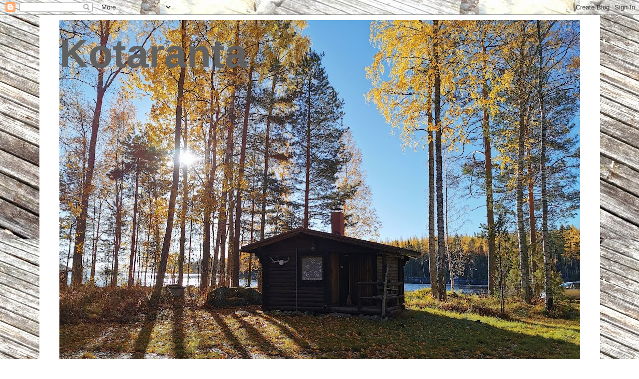

--- FILE ---
content_type: text/html; charset=UTF-8
request_url: https://kotaranta.blogspot.com/2016/08/ravintola-vonkamies.html
body_size: 13852
content:
<!DOCTYPE html>
<html class='v2' dir='ltr' lang='fi'>
<head>
<link href='https://www.blogger.com/static/v1/widgets/335934321-css_bundle_v2.css' rel='stylesheet' type='text/css'/>
<meta content='width=1100' name='viewport'/>
<meta content='text/html; charset=UTF-8' http-equiv='Content-Type'/>
<meta content='blogger' name='generator'/>
<link href='https://kotaranta.blogspot.com/favicon.ico' rel='icon' type='image/x-icon'/>
<link href='http://kotaranta.blogspot.com/2016/08/ravintola-vonkamies.html' rel='canonical'/>
<link rel="alternate" type="application/atom+xml" title="Kotaranta - Atom" href="https://kotaranta.blogspot.com/feeds/posts/default" />
<link rel="alternate" type="application/rss+xml" title="Kotaranta - RSS" href="https://kotaranta.blogspot.com/feeds/posts/default?alt=rss" />
<link rel="service.post" type="application/atom+xml" title="Kotaranta - Atom" href="https://www.blogger.com/feeds/1109698839128675969/posts/default" />

<link rel="alternate" type="application/atom+xml" title="Kotaranta - Atom" href="https://kotaranta.blogspot.com/feeds/3903462014678209127/comments/default" />
<!--Can't find substitution for tag [blog.ieCssRetrofitLinks]-->
<link href='https://blogger.googleusercontent.com/img/b/R29vZ2xl/AVvXsEjaycYmDcE2DVT7q4uq4Y4vN5QxKvGRJUk81RtBBwimNa4AtJUd6Dc097OQNTIzV3d67BqsLIWrc_lWy0lFyf6dpi3u6lmB-tnZNPqw4tDJkfPcZecz30CWOIZUL80N3UGfOYrV1eoRpkY/s640/1-IMG_0429.JPG' rel='image_src'/>
<meta content='http://kotaranta.blogspot.com/2016/08/ravintola-vonkamies.html' property='og:url'/>
<meta content='Ravintola Vonkamies' property='og:title'/>
<meta content='                   Nyt on pakko mainostaa vaikka hieman myöhässä olenkin tämän kesän osalta.   Kuhmoisissa, tarkemmin Pihlajakoskella on pie...' property='og:description'/>
<meta content='https://blogger.googleusercontent.com/img/b/R29vZ2xl/AVvXsEjaycYmDcE2DVT7q4uq4Y4vN5QxKvGRJUk81RtBBwimNa4AtJUd6Dc097OQNTIzV3d67BqsLIWrc_lWy0lFyf6dpi3u6lmB-tnZNPqw4tDJkfPcZecz30CWOIZUL80N3UGfOYrV1eoRpkY/w1200-h630-p-k-no-nu/1-IMG_0429.JPG' property='og:image'/>
<title>Kotaranta: Ravintola Vonkamies</title>
<style id='page-skin-1' type='text/css'><!--
/*
-----------------------------------------------
Blogger Template Style
Name:     Simple
Designer: Blogger
URL:      www.blogger.com
----------------------------------------------- */
/* Content
----------------------------------------------- */
body {
font: normal normal 12px Verdana, Geneva, sans-serif;
color: #000000;
background: #ffffff url(//1.bp.blogspot.com/-a8e-0UH9hOE/VUJQ08MdSyI/AAAAAAAAAiM/UzaY8sqjFqo/s0/IMG_5658-002.JPG) repeat scroll top center;
padding: 0 0 0 0;
}
html body .region-inner {
min-width: 0;
max-width: 100%;
width: auto;
}
h2 {
font-size: 22px;
}
a:link {
text-decoration:none;
color: #007261;
}
a:visited {
text-decoration:none;
color: #089276;
}
a:hover {
text-decoration:underline;
color: #b32c20;
}
.body-fauxcolumn-outer .fauxcolumn-inner {
background: transparent none repeat scroll top left;
_background-image: none;
}
.body-fauxcolumn-outer .cap-top {
position: absolute;
z-index: 1;
height: 400px;
width: 100%;
}
.body-fauxcolumn-outer .cap-top .cap-left {
width: 100%;
background: transparent none repeat-x scroll top left;
_background-image: none;
}
.content-outer {
-moz-box-shadow: 0 0 0 rgba(0, 0, 0, .15);
-webkit-box-shadow: 0 0 0 rgba(0, 0, 0, .15);
-goog-ms-box-shadow: 0 0 0 #333333;
box-shadow: 0 0 0 rgba(0, 0, 0, .15);
margin-bottom: 1px;
}
.content-inner {
padding: 10px 40px;
}
.content-inner {
background-color: #ffffff;
}
/* Header
----------------------------------------------- */
.header-outer {
background: transparent none repeat-x scroll 0 -400px;
_background-image: none;
}
.Header h1 {
font: normal bold 80px Verdana, Geneva, sans-serif;
color: #606060;
text-shadow: 0 0 0 rgba(0, 0, 0, .2);
}
.Header h1 a {
color: #606060;
}
.Header .description {
font-size: 18px;
color: #000000;
}
.header-inner .Header .titlewrapper {
padding: 22px 0;
}
.header-inner .Header .descriptionwrapper {
padding: 0 0;
}
/* Tabs
----------------------------------------------- */
.tabs-inner .section:first-child {
border-top: 0 solid #dbdbdb;
}
.tabs-inner .section:first-child ul {
margin-top: -1px;
border-top: 1px solid #dbdbdb;
border-left: 1px solid #dbdbdb;
border-right: 1px solid #dbdbdb;
}
.tabs-inner .widget ul {
background: transparent none repeat-x scroll 0 -800px;
_background-image: none;
border-bottom: 1px solid #dbdbdb;
margin-top: 0;
margin-left: -30px;
margin-right: -30px;
}
.tabs-inner .widget li a {
display: inline-block;
padding: .6em 1em;
font: normal normal 12px Verdana, Geneva, sans-serif;
color: #000000;
border-left: 1px solid #ffffff;
border-right: 1px solid #dbdbdb;
}
.tabs-inner .widget li:first-child a {
border-left: none;
}
.tabs-inner .widget li.selected a, .tabs-inner .widget li a:hover {
color: #000000;
background-color: #ededed;
text-decoration: none;
}
/* Columns
----------------------------------------------- */
.main-outer {
border-top: 0 solid transparent;
}
.fauxcolumn-left-outer .fauxcolumn-inner {
border-right: 1px solid transparent;
}
.fauxcolumn-right-outer .fauxcolumn-inner {
border-left: 1px solid transparent;
}
/* Headings
----------------------------------------------- */
div.widget > h2,
div.widget h2.title {
margin: 0 0 1em 0;
font: normal bold 11px Verdana, Geneva, sans-serif;
color: #000000;
}
/* Widgets
----------------------------------------------- */
.widget .zippy {
color: #969696;
text-shadow: 2px 2px 1px rgba(0, 0, 0, .1);
}
.widget .popular-posts ul {
list-style: none;
}
/* Posts
----------------------------------------------- */
h2.date-header {
font: normal bold 11px Arial, Tahoma, Helvetica, FreeSans, sans-serif;
}
.date-header span {
background-color: #b9b9b9;
color: #ffffff;
padding: 0.4em;
letter-spacing: 3px;
margin: inherit;
}
.main-inner {
padding-top: 35px;
padding-bottom: 65px;
}
.main-inner .column-center-inner {
padding: 0 0;
}
.main-inner .column-center-inner .section {
margin: 0 1em;
}
.post {
margin: 0 0 45px 0;
}
h3.post-title, .comments h4 {
font: normal normal 22px Verdana, Geneva, sans-serif;
margin: .75em 0 0;
}
.post-body {
font-size: 110%;
line-height: 1.4;
position: relative;
}
.post-body img, .post-body .tr-caption-container, .Profile img, .Image img,
.BlogList .item-thumbnail img {
padding: 2px;
background: #ffffff;
border: 1px solid #ededed;
-moz-box-shadow: 1px 1px 5px rgba(0, 0, 0, .1);
-webkit-box-shadow: 1px 1px 5px rgba(0, 0, 0, .1);
box-shadow: 1px 1px 5px rgba(0, 0, 0, .1);
}
.post-body img, .post-body .tr-caption-container {
padding: 5px;
}
.post-body .tr-caption-container {
color: #666666;
}
.post-body .tr-caption-container img {
padding: 0;
background: transparent;
border: none;
-moz-box-shadow: 0 0 0 rgba(0, 0, 0, .1);
-webkit-box-shadow: 0 0 0 rgba(0, 0, 0, .1);
box-shadow: 0 0 0 rgba(0, 0, 0, .1);
}
.post-header {
margin: 0 0 1.5em;
line-height: 1.6;
font-size: 90%;
}
.post-footer {
margin: 20px -2px 0;
padding: 5px 10px;
color: #606060;
background-color: #ededed;
border-bottom: 1px solid #ededed;
line-height: 1.6;
font-size: 90%;
}
#comments .comment-author {
padding-top: 1.5em;
border-top: 1px solid transparent;
background-position: 0 1.5em;
}
#comments .comment-author:first-child {
padding-top: 0;
border-top: none;
}
.avatar-image-container {
margin: .2em 0 0;
}
#comments .avatar-image-container img {
border: 1px solid #ededed;
}
/* Comments
----------------------------------------------- */
.comments .comments-content .icon.blog-author {
background-repeat: no-repeat;
background-image: url([data-uri]);
}
.comments .comments-content .loadmore a {
border-top: 1px solid #969696;
border-bottom: 1px solid #969696;
}
.comments .comment-thread.inline-thread {
background-color: #ededed;
}
.comments .continue {
border-top: 2px solid #969696;
}
/* Accents
---------------------------------------------- */
.section-columns td.columns-cell {
border-left: 1px solid transparent;
}
.blog-pager {
background: transparent url(//www.blogblog.com/1kt/simple/paging_dot.png) repeat-x scroll top center;
}
.blog-pager-older-link, .home-link,
.blog-pager-newer-link {
background-color: #ffffff;
padding: 5px;
}
.footer-outer {
border-top: 1px dashed #bbbbbb;
}
/* Mobile
----------------------------------------------- */
body.mobile  {
background-size: auto;
}
.mobile .body-fauxcolumn-outer {
background: transparent none repeat scroll top left;
}
.mobile .body-fauxcolumn-outer .cap-top {
background-size: 100% auto;
}
.mobile .content-outer {
-webkit-box-shadow: 0 0 3px rgba(0, 0, 0, .15);
box-shadow: 0 0 3px rgba(0, 0, 0, .15);
}
.mobile .tabs-inner .widget ul {
margin-left: 0;
margin-right: 0;
}
.mobile .post {
margin: 0;
}
.mobile .main-inner .column-center-inner .section {
margin: 0;
}
.mobile .date-header span {
padding: 0.1em 10px;
margin: 0 -10px;
}
.mobile h3.post-title {
margin: 0;
}
.mobile .blog-pager {
background: transparent none no-repeat scroll top center;
}
.mobile .footer-outer {
border-top: none;
}
.mobile .main-inner, .mobile .footer-inner {
background-color: #ffffff;
}
.mobile-index-contents {
color: #000000;
}
.mobile-link-button {
background-color: #007261;
}
.mobile-link-button a:link, .mobile-link-button a:visited {
color: #ffffff;
}
.mobile .tabs-inner .section:first-child {
border-top: none;
}
.mobile .tabs-inner .PageList .widget-content {
background-color: #ededed;
color: #000000;
border-top: 1px solid #dbdbdb;
border-bottom: 1px solid #dbdbdb;
}
.mobile .tabs-inner .PageList .widget-content .pagelist-arrow {
border-left: 1px solid #dbdbdb;
}
.entry-content:after {
content: url( osoite tähän );
margin-left: 250px;
}
--></style>
<style id='template-skin-1' type='text/css'><!--
body {
min-width: 1123px;
}
.content-outer, .content-fauxcolumn-outer, .region-inner {
min-width: 1123px;
max-width: 1123px;
_width: 1123px;
}
.main-inner .columns {
padding-left: 0;
padding-right: 294px;
}
.main-inner .fauxcolumn-center-outer {
left: 0;
right: 294px;
/* IE6 does not respect left and right together */
_width: expression(this.parentNode.offsetWidth -
parseInt("0") -
parseInt("294px") + 'px');
}
.main-inner .fauxcolumn-left-outer {
width: 0;
}
.main-inner .fauxcolumn-right-outer {
width: 294px;
}
.main-inner .column-left-outer {
width: 0;
right: 100%;
margin-left: -0;
}
.main-inner .column-right-outer {
width: 294px;
margin-right: -294px;
}
#layout {
min-width: 0;
}
#layout .content-outer {
min-width: 0;
width: 800px;
}
#layout .region-inner {
min-width: 0;
width: auto;
}
body#layout div.add_widget {
padding: 8px;
}
body#layout div.add_widget a {
margin-left: 32px;
}
--></style>
<style>
    body {background-image:url(\/\/1.bp.blogspot.com\/-a8e-0UH9hOE\/VUJQ08MdSyI\/AAAAAAAAAiM\/UzaY8sqjFqo\/s0\/IMG_5658-002.JPG);}
    
@media (max-width: 200px) { body {background-image:url(\/\/1.bp.blogspot.com\/-a8e-0UH9hOE\/VUJQ08MdSyI\/AAAAAAAAAiM\/UzaY8sqjFqo\/w200\/IMG_5658-002.JPG);}}
@media (max-width: 400px) and (min-width: 201px) { body {background-image:url(\/\/1.bp.blogspot.com\/-a8e-0UH9hOE\/VUJQ08MdSyI\/AAAAAAAAAiM\/UzaY8sqjFqo\/w400\/IMG_5658-002.JPG);}}
@media (max-width: 800px) and (min-width: 401px) { body {background-image:url(\/\/1.bp.blogspot.com\/-a8e-0UH9hOE\/VUJQ08MdSyI\/AAAAAAAAAiM\/UzaY8sqjFqo\/w800\/IMG_5658-002.JPG);}}
@media (max-width: 1200px) and (min-width: 801px) { body {background-image:url(\/\/1.bp.blogspot.com\/-a8e-0UH9hOE\/VUJQ08MdSyI\/AAAAAAAAAiM\/UzaY8sqjFqo\/w1200\/IMG_5658-002.JPG);}}
/* Last tag covers anything over one higher than the previous max-size cap. */
@media (min-width: 1201px) { body {background-image:url(\/\/1.bp.blogspot.com\/-a8e-0UH9hOE\/VUJQ08MdSyI\/AAAAAAAAAiM\/UzaY8sqjFqo\/w1600\/IMG_5658-002.JPG);}}
  </style>
<link href='https://www.blogger.com/dyn-css/authorization.css?targetBlogID=1109698839128675969&amp;zx=27d078b8-c0e0-40a1-90e3-9afb02cb5dd8' media='none' onload='if(media!=&#39;all&#39;)media=&#39;all&#39;' rel='stylesheet'/><noscript><link href='https://www.blogger.com/dyn-css/authorization.css?targetBlogID=1109698839128675969&amp;zx=27d078b8-c0e0-40a1-90e3-9afb02cb5dd8' rel='stylesheet'/></noscript>
<meta name='google-adsense-platform-account' content='ca-host-pub-1556223355139109'/>
<meta name='google-adsense-platform-domain' content='blogspot.com'/>

</head>
<body class='loading variant-simplysimple'>
<div class='navbar section' id='navbar' name='Navigointipalkki'><div class='widget Navbar' data-version='1' id='Navbar1'><script type="text/javascript">
    function setAttributeOnload(object, attribute, val) {
      if(window.addEventListener) {
        window.addEventListener('load',
          function(){ object[attribute] = val; }, false);
      } else {
        window.attachEvent('onload', function(){ object[attribute] = val; });
      }
    }
  </script>
<div id="navbar-iframe-container"></div>
<script type="text/javascript" src="https://apis.google.com/js/platform.js"></script>
<script type="text/javascript">
      gapi.load("gapi.iframes:gapi.iframes.style.bubble", function() {
        if (gapi.iframes && gapi.iframes.getContext) {
          gapi.iframes.getContext().openChild({
              url: 'https://www.blogger.com/navbar/1109698839128675969?po\x3d3903462014678209127\x26origin\x3dhttps://kotaranta.blogspot.com',
              where: document.getElementById("navbar-iframe-container"),
              id: "navbar-iframe"
          });
        }
      });
    </script><script type="text/javascript">
(function() {
var script = document.createElement('script');
script.type = 'text/javascript';
script.src = '//pagead2.googlesyndication.com/pagead/js/google_top_exp.js';
var head = document.getElementsByTagName('head')[0];
if (head) {
head.appendChild(script);
}})();
</script>
</div></div>
<div class='body-fauxcolumns'>
<div class='fauxcolumn-outer body-fauxcolumn-outer'>
<div class='cap-top'>
<div class='cap-left'></div>
<div class='cap-right'></div>
</div>
<div class='fauxborder-left'>
<div class='fauxborder-right'></div>
<div class='fauxcolumn-inner'>
</div>
</div>
<div class='cap-bottom'>
<div class='cap-left'></div>
<div class='cap-right'></div>
</div>
</div>
</div>
<div class='content'>
<div class='content-fauxcolumns'>
<div class='fauxcolumn-outer content-fauxcolumn-outer'>
<div class='cap-top'>
<div class='cap-left'></div>
<div class='cap-right'></div>
</div>
<div class='fauxborder-left'>
<div class='fauxborder-right'></div>
<div class='fauxcolumn-inner'>
</div>
</div>
<div class='cap-bottom'>
<div class='cap-left'></div>
<div class='cap-right'></div>
</div>
</div>
</div>
<div class='content-outer'>
<div class='content-cap-top cap-top'>
<div class='cap-left'></div>
<div class='cap-right'></div>
</div>
<div class='fauxborder-left content-fauxborder-left'>
<div class='fauxborder-right content-fauxborder-right'></div>
<div class='content-inner'>
<header>
<div class='header-outer'>
<div class='header-cap-top cap-top'>
<div class='cap-left'></div>
<div class='cap-right'></div>
</div>
<div class='fauxborder-left header-fauxborder-left'>
<div class='fauxborder-right header-fauxborder-right'></div>
<div class='region-inner header-inner'>
<div class='header section' id='header' name='Otsikko'><div class='widget Header' data-version='1' id='Header1'>
<div id='header-inner' style='background-image: url("https://blogger.googleusercontent.com/img/a/AVvXsEj-dGGtKTVAhlF-9baDpzDo4bD-k5JmN_lgMBW7DX-oU2slNpQdwv7lcV1ULki-LGzhttDrvYKdoEOK_7IdaUi6c4RbF3LGmHUkjaz9JWYrqp2W8WQev1OQ765XBdRySyWHu5IatnAD4bJIhtPcQnZMN_HN0apy-g5zmEkFk1j0rUkZMZfHI-CLin7vrt8=s1043"); background-position: left; min-height: 782px; _height: 782px; background-repeat: no-repeat; '>
<div class='titlewrapper' style='background: transparent'>
<h1 class='title' style='background: transparent; border-width: 0px'>
<a href='https://kotaranta.blogspot.com/'>
Kotaranta
</a>
</h1>
</div>
<div class='descriptionwrapper'>
<p class='description'><span>
</span></p>
</div>
</div>
</div></div>
</div>
</div>
<div class='header-cap-bottom cap-bottom'>
<div class='cap-left'></div>
<div class='cap-right'></div>
</div>
</div>
</header>
<div class='tabs-outer'>
<div class='tabs-cap-top cap-top'>
<div class='cap-left'></div>
<div class='cap-right'></div>
</div>
<div class='fauxborder-left tabs-fauxborder-left'>
<div class='fauxborder-right tabs-fauxborder-right'></div>
<div class='region-inner tabs-inner'>
<div class='tabs no-items section' id='crosscol' name='Kaikki sarakkeet'></div>
<div class='tabs no-items section' id='crosscol-overflow' name='Cross-Column 2'></div>
</div>
</div>
<div class='tabs-cap-bottom cap-bottom'>
<div class='cap-left'></div>
<div class='cap-right'></div>
</div>
</div>
<div class='main-outer'>
<div class='main-cap-top cap-top'>
<div class='cap-left'></div>
<div class='cap-right'></div>
</div>
<div class='fauxborder-left main-fauxborder-left'>
<div class='fauxborder-right main-fauxborder-right'></div>
<div class='region-inner main-inner'>
<div class='columns fauxcolumns'>
<div class='fauxcolumn-outer fauxcolumn-center-outer'>
<div class='cap-top'>
<div class='cap-left'></div>
<div class='cap-right'></div>
</div>
<div class='fauxborder-left'>
<div class='fauxborder-right'></div>
<div class='fauxcolumn-inner'>
</div>
</div>
<div class='cap-bottom'>
<div class='cap-left'></div>
<div class='cap-right'></div>
</div>
</div>
<div class='fauxcolumn-outer fauxcolumn-left-outer'>
<div class='cap-top'>
<div class='cap-left'></div>
<div class='cap-right'></div>
</div>
<div class='fauxborder-left'>
<div class='fauxborder-right'></div>
<div class='fauxcolumn-inner'>
</div>
</div>
<div class='cap-bottom'>
<div class='cap-left'></div>
<div class='cap-right'></div>
</div>
</div>
<div class='fauxcolumn-outer fauxcolumn-right-outer'>
<div class='cap-top'>
<div class='cap-left'></div>
<div class='cap-right'></div>
</div>
<div class='fauxborder-left'>
<div class='fauxborder-right'></div>
<div class='fauxcolumn-inner'>
</div>
</div>
<div class='cap-bottom'>
<div class='cap-left'></div>
<div class='cap-right'></div>
</div>
</div>
<!-- corrects IE6 width calculation -->
<div class='columns-inner'>
<div class='column-center-outer'>
<div class='column-center-inner'>
<div class='main section' id='main' name='Ensisijainen'><div class='widget Blog' data-version='1' id='Blog1'>
<div class='blog-posts hfeed'>

          <div class="date-outer">
        
<h2 class='date-header'><span>torstai 25. elokuuta 2016</span></h2>

          <div class="date-posts">
        
<div class='post-outer'>
<div class='post hentry uncustomized-post-template' itemprop='blogPost' itemscope='itemscope' itemtype='http://schema.org/BlogPosting'>
<meta content='https://blogger.googleusercontent.com/img/b/R29vZ2xl/AVvXsEjaycYmDcE2DVT7q4uq4Y4vN5QxKvGRJUk81RtBBwimNa4AtJUd6Dc097OQNTIzV3d67BqsLIWrc_lWy0lFyf6dpi3u6lmB-tnZNPqw4tDJkfPcZecz30CWOIZUL80N3UGfOYrV1eoRpkY/s640/1-IMG_0429.JPG' itemprop='image_url'/>
<meta content='1109698839128675969' itemprop='blogId'/>
<meta content='3903462014678209127' itemprop='postId'/>
<a name='3903462014678209127'></a>
<h3 class='post-title entry-title' itemprop='name'>
Ravintola Vonkamies
</h3>
<div class='post-header'>
<div class='post-header-line-1'></div>
</div>
<div class='post-body entry-content' id='post-body-3903462014678209127' itemprop='description articleBody'>
<div class="separator" style="clear: both; text-align: center;">
</div>
<div class="separator" style="clear: both; text-align: center;">
</div>
<div class="separator" style="clear: both; text-align: center;">
</div>
<div class="separator" style="clear: both; text-align: center;">
</div>
<div class="separator" style="clear: both; text-align: center;">
</div>
<div class="separator" style="clear: both; text-align: center;">
</div>
<div class="separator" style="clear: both; text-align: center;">
</div>
<div class="separator" style="clear: both; text-align: center;">
</div>
<div class="separator" style="clear: both; text-align: center;">
</div>
<br />
<span style="font-family: &quot;verdana&quot; , sans-serif;">Nyt on pakko mainostaa vaikka hieman myöhässä olenkin tämän kesän osalta.</span><br />
<br />
<span style="font-family: &quot;verdana&quot; , sans-serif;">Kuhmoisissa, tarkemmin Pihlajakoskella on pieni mutta erittäin viihtyisä kesäravintola Vonkamies (Wonkamies) kirjotetaan näköjään sekäettä. Rallikansa tietää tämän paikan koska Pihlajakosken erikoiskokeet ajetaan tämän ohi, metrien päästä. </span><br /><span style="font-family: Verdana,sans-serif;">Osoite on Pihlajakoskentie 394 Kuhmoinen 17850</span><br />
<span style="font-family: &quot;verdana&quot; , sans-serif;">Vonkamies on saanut myös TripAdvisor sivustolla erinomaiset arvostelut, ravintolalla on myös sivut facebokissa jotka kannattaa katsoa.</span><br />
<span style="font-family: &quot;verdana&quot; , sans-serif;">Ravintola on vain kesäisin auki, siksi olen hieman myöhässä kehujen kanssa mutta jos olet lähelläkään Kuhmoista tai Jämsää nini suosittelen poikkeamaan. On ainakin vielä elokuun auki. Jos et kerkeä niin laita korvan taa että heti ensi kesänä vieraile :)&nbsp;</span><br />
<span style="font-family: &quot;verdana&quot; , sans-serif;">Itse olen muutamana kertana käynyt syömässä. Ruoat on todella herkullisia ja tunnella lämmin. Miljöö on hieno ja henkilökunta ystävällistä ja palveluhenkisiä!&nbsp;</span> <br />
<br />
<br />
<br />
<br />
<div class="separator" style="clear: both; text-align: center;">
<a href="https://blogger.googleusercontent.com/img/b/R29vZ2xl/AVvXsEjaycYmDcE2DVT7q4uq4Y4vN5QxKvGRJUk81RtBBwimNa4AtJUd6Dc097OQNTIzV3d67BqsLIWrc_lWy0lFyf6dpi3u6lmB-tnZNPqw4tDJkfPcZecz30CWOIZUL80N3UGfOYrV1eoRpkY/s1600/1-IMG_0429.JPG" imageanchor="1" style="margin-left: 1em; margin-right: 1em;"><img border="0" height="640" src="https://blogger.googleusercontent.com/img/b/R29vZ2xl/AVvXsEjaycYmDcE2DVT7q4uq4Y4vN5QxKvGRJUk81RtBBwimNa4AtJUd6Dc097OQNTIzV3d67BqsLIWrc_lWy0lFyf6dpi3u6lmB-tnZNPqw4tDJkfPcZecz30CWOIZUL80N3UGfOYrV1eoRpkY/s640/1-IMG_0429.JPG" width="480" /></a></div>
<br />
<div class="separator" style="clear: both; text-align: center;">
<a href="https://blogger.googleusercontent.com/img/b/R29vZ2xl/AVvXsEjgLBsLyBFryfH2MBls6kmBXSDMBrS6qCYwMEV0DcF3F330oc3QWNRJUISU3BAutwPwPUMlbdvoLgn-9wBu5K0KG_Hk8rjqtICxozgHzPU0BwwhWgkbEi_VZQbJgvtS3mI_5yHK7Uv_7nM/s1600/1-IMG_0431.JPG" imageanchor="1" style="margin-left: 1em; margin-right: 1em;"><img border="0" height="480" src="https://blogger.googleusercontent.com/img/b/R29vZ2xl/AVvXsEjgLBsLyBFryfH2MBls6kmBXSDMBrS6qCYwMEV0DcF3F330oc3QWNRJUISU3BAutwPwPUMlbdvoLgn-9wBu5K0KG_Hk8rjqtICxozgHzPU0BwwhWgkbEi_VZQbJgvtS3mI_5yHK7Uv_7nM/s640/1-IMG_0431.JPG" width="640" /></a></div>
<br />
<span style="font-family: &quot;verdana&quot; , sans-serif;">Nyhtöpossuburger sipulirenkailla oli törkeän hyvää! Vesi herahtaa kielelle vieläkin kun muistelee, NAM!</span> <br />
<br />
<table align="center" cellpadding="0" cellspacing="0" class="tr-caption-container" style="margin-left: auto; margin-right: auto; text-align: center;"><tbody>
<tr><td style="text-align: center;"><a href="https://blogger.googleusercontent.com/img/b/R29vZ2xl/AVvXsEjJXIeEYYDee8tbNwJbQsqfzg8a8eimwwR89xoU1_8gV8T1ZKVY7QNrkWTXMSoruZmE-UdGOKG6YsB14KM0QJx0RoyliSMXPbiGOPXinfCPZEKFQfAo9XgBoTwO_9GRvUBpdQVGF-0_1x0/s1600/1-IMG_0437.JPG" imageanchor="1" style="margin-left: auto; margin-right: auto;"><img border="0" height="480" src="https://blogger.googleusercontent.com/img/b/R29vZ2xl/AVvXsEjJXIeEYYDee8tbNwJbQsqfzg8a8eimwwR89xoU1_8gV8T1ZKVY7QNrkWTXMSoruZmE-UdGOKG6YsB14KM0QJx0RoyliSMXPbiGOPXinfCPZEKFQfAo9XgBoTwO_9GRvUBpdQVGF-0_1x0/s640/1-IMG_0437.JPG" width="640" /></a></td></tr>
<tr><td class="tr-caption" style="text-align: center;"><span style="font-family: &quot;verdana&quot; , sans-serif;">Lihansyöjä-amppari auttoi syömään Hawaji pitsaa</span></td></tr>
</tbody></table>
<br />
<div class="separator" style="clear: both; text-align: center;">
<a href="https://blogger.googleusercontent.com/img/b/R29vZ2xl/AVvXsEgf4KaENN4G17JpojBLlWyLPlTQ8GoY9eS9_Naea1TEs8zO9FqA0PmJRu4O1pMDBqZKy1wSUnisc3LhVzskCgcJ8F7UjPeNCTQ8torjg1NtoQIsTecZD1tEwgw1xqRVjlN5a2FMCeoqZfc/s1600/1-IMG_0466.JPG" imageanchor="1" style="margin-left: 1em; margin-right: 1em;"><img border="0" height="480" src="https://blogger.googleusercontent.com/img/b/R29vZ2xl/AVvXsEgf4KaENN4G17JpojBLlWyLPlTQ8GoY9eS9_Naea1TEs8zO9FqA0PmJRu4O1pMDBqZKy1wSUnisc3LhVzskCgcJ8F7UjPeNCTQ8torjg1NtoQIsTecZD1tEwgw1xqRVjlN5a2FMCeoqZfc/s640/1-IMG_0466.JPG" width="640" /></a></div>
<br />
<span style="font-family: &quot;verdana&quot; , sans-serif;">Viimeksi kun kävimme niin olikin ihan kunnon sikabileet. Kokonainen possu omena suussa oli melkoinen yllätys. Buffet oli hinnaltaan halpa ja sai santsata niin monta kertaa kun jaksoi.</span> <br />
<br />
<div class="separator" style="clear: both; text-align: center;">
<a href="https://blogger.googleusercontent.com/img/b/R29vZ2xl/AVvXsEhoahVq-FtQr7VHgqQtI0kqdZnHGEhZ_PvXJFJtKDKvJTCSgwYBPqgKy_yhch_vuxgHq8qMbXORabmzILmQmWjRD2qkIEydbuoIX-E5HU28yunO6O8I_-Q5E15CW974cn6Iy-aq03Vxavw/s1600/1-IMG_0495.JPG" imageanchor="1" style="margin-left: 1em; margin-right: 1em;"><img border="0" height="480" src="https://blogger.googleusercontent.com/img/b/R29vZ2xl/AVvXsEhoahVq-FtQr7VHgqQtI0kqdZnHGEhZ_PvXJFJtKDKvJTCSgwYBPqgKy_yhch_vuxgHq8qMbXORabmzILmQmWjRD2qkIEydbuoIX-E5HU28yunO6O8I_-Q5E15CW974cn6Iy-aq03Vxavw/s640/1-IMG_0495.JPG" width="640" /></a></div>
<br />
<div style='clear: both;'></div>
</div>
<div class='post-footer'>
<div class='post-footer-line post-footer-line-1'>
<span class='post-author vcard'>
Lähettänyt
<span class='fn' itemprop='author' itemscope='itemscope' itemtype='http://schema.org/Person'>
<meta content='https://www.blogger.com/profile/11016242246817379607' itemprop='url'/>
<a class='g-profile' href='https://www.blogger.com/profile/11016242246817379607' rel='author' title='author profile'>
<span itemprop='name'>Sanna</span>
</a>
</span>
</span>
<span class='post-timestamp'>
klo
<meta content='http://kotaranta.blogspot.com/2016/08/ravintola-vonkamies.html' itemprop='url'/>
<a class='timestamp-link' href='https://kotaranta.blogspot.com/2016/08/ravintola-vonkamies.html' rel='bookmark' title='permanent link'><abbr class='published' itemprop='datePublished' title='2016-08-25T02:02:00+03:00'>2.02</abbr></a>
</span>
<span class='post-comment-link'>
</span>
<span class='post-icons'>
<span class='item-control blog-admin pid-1458067559'>
<a href='https://www.blogger.com/post-edit.g?blogID=1109698839128675969&postID=3903462014678209127&from=pencil' title='Muokkaa tekstiä'>
<img alt='' class='icon-action' height='18' src='https://resources.blogblog.com/img/icon18_edit_allbkg.gif' width='18'/>
</a>
</span>
</span>
<div class='post-share-buttons goog-inline-block'>
<a class='goog-inline-block share-button sb-email' href='https://www.blogger.com/share-post.g?blogID=1109698839128675969&postID=3903462014678209127&target=email' target='_blank' title='Kohteen lähettäminen sähköpostitse'><span class='share-button-link-text'>Kohteen lähettäminen sähköpostitse</span></a><a class='goog-inline-block share-button sb-blog' href='https://www.blogger.com/share-post.g?blogID=1109698839128675969&postID=3903462014678209127&target=blog' onclick='window.open(this.href, "_blank", "height=270,width=475"); return false;' target='_blank' title='Bloggaa tästä!'><span class='share-button-link-text'>Bloggaa tästä!</span></a><a class='goog-inline-block share-button sb-twitter' href='https://www.blogger.com/share-post.g?blogID=1109698839128675969&postID=3903462014678209127&target=twitter' target='_blank' title='Jaa X:ssä'><span class='share-button-link-text'>Jaa X:ssä</span></a><a class='goog-inline-block share-button sb-facebook' href='https://www.blogger.com/share-post.g?blogID=1109698839128675969&postID=3903462014678209127&target=facebook' onclick='window.open(this.href, "_blank", "height=430,width=640"); return false;' target='_blank' title='Jaa Facebookiin'><span class='share-button-link-text'>Jaa Facebookiin</span></a><a class='goog-inline-block share-button sb-pinterest' href='https://www.blogger.com/share-post.g?blogID=1109698839128675969&postID=3903462014678209127&target=pinterest' target='_blank' title='Jaa Pinterestiin'><span class='share-button-link-text'>Jaa Pinterestiin</span></a>
</div>
</div>
<div class='post-footer-line post-footer-line-2'>
<span class='post-labels'>
Tunnisteet:
<a href='https://kotaranta.blogspot.com/search/label/pihlajakoski' rel='tag'>pihlajakoski</a>,
<a href='https://kotaranta.blogspot.com/search/label/ravintola' rel='tag'>ravintola</a>,
<a href='https://kotaranta.blogspot.com/search/label/ruoka' rel='tag'>ruoka</a>
</span>
</div>
<div class='post-footer-line post-footer-line-3'>
<span class='post-location'>
</span>
</div>
</div>
</div>
<div class='comments' id='comments'>
<a name='comments'></a>
<h4>Ei kommentteja:</h4>
<div id='Blog1_comments-block-wrapper'>
<dl class='avatar-comment-indent' id='comments-block'>
</dl>
</div>
<p class='comment-footer'>
<div class='comment-form'>
<a name='comment-form'></a>
<h4 id='comment-post-message'>Lähetä kommentti</h4>
<p>
</p>
<a href='https://www.blogger.com/comment/frame/1109698839128675969?po=3903462014678209127&hl=fi&saa=85391&origin=https://kotaranta.blogspot.com' id='comment-editor-src'></a>
<iframe allowtransparency='true' class='blogger-iframe-colorize blogger-comment-from-post' frameborder='0' height='410px' id='comment-editor' name='comment-editor' src='' width='100%'></iframe>
<script src='https://www.blogger.com/static/v1/jsbin/2830521187-comment_from_post_iframe.js' type='text/javascript'></script>
<script type='text/javascript'>
      BLOG_CMT_createIframe('https://www.blogger.com/rpc_relay.html');
    </script>
</div>
</p>
</div>
</div>

        </div></div>
      
</div>
<div class='blog-pager' id='blog-pager'>
<span id='blog-pager-newer-link'>
<a class='blog-pager-newer-link' href='https://kotaranta.blogspot.com/2016/08/puu-kaatuu.html' id='Blog1_blog-pager-newer-link' title='Uudempi teksti'>Uudempi teksti</a>
</span>
<span id='blog-pager-older-link'>
<a class='blog-pager-older-link' href='https://kotaranta.blogspot.com/2016/08/laituriprojekti-etenee.html' id='Blog1_blog-pager-older-link' title='Vanhempi viesti'>Vanhempi viesti</a>
</span>
<a class='home-link' href='https://kotaranta.blogspot.com/'>Etusivu</a>
</div>
<div class='clear'></div>
<div class='post-feeds'>
<div class='feed-links'>
Tilaa:
<a class='feed-link' href='https://kotaranta.blogspot.com/feeds/3903462014678209127/comments/default' target='_blank' type='application/atom+xml'>Lähetä kommentteja (Atom)</a>
</div>
</div>
</div></div>
</div>
</div>
<div class='column-left-outer'>
<div class='column-left-inner'>
<aside>
</aside>
</div>
</div>
<div class='column-right-outer'>
<div class='column-right-inner'>
<aside>
<div class='sidebar section' id='sidebar-right-1'><div class='widget Profile' data-version='1' id='Profile1'>
<h2>Tietoja minusta</h2>
<div class='widget-content'>
<a href='https://www.blogger.com/profile/11016242246817379607'><img alt='Oma kuva' class='profile-img' height='80' src='//blogger.googleusercontent.com/img/b/R29vZ2xl/AVvXsEitKsW1znU6zWNd8pwCxZn80kYOxc-VmcTO_hfqTEBv9lxTtml3kOkfKwctzWAvxScOmW3dXZ0CCvSdZw7oDHuPjnJ67ppveNB-8CWene1hEcM42mWg15ORhxpqzHxAdvU/s113/20190506_134256.jpg' width='60'/></a>
<dl class='profile-datablock'>
<dt class='profile-data'>
<a class='profile-name-link g-profile' href='https://www.blogger.com/profile/11016242246817379607' rel='author' style='background-image: url(//www.blogger.com/img/logo-16.png);'>
Sanna
</a>
</dt>
<dd class='profile-textblock'>Päijänteen rannalla sijaitsee palsta nimeltä Kotaranta. 60-luvulta alkaen, isovanhempien hankkima mökki, jonka perinnöksi olen saanut ja jota viime vuodet on päivitetty uuden sukupolven näköiseksi niin sisältä kuin pihalta.
Mukana ikuisella työleirillä viihtyy mies, tytär ja pari bengalia.</dd>
</dl>
<a class='profile-link' href='https://www.blogger.com/profile/11016242246817379607' rel='author'>Tarkastele profiilia</a>
<div class='clear'></div>
</div>
</div></div>
<table border='0' cellpadding='0' cellspacing='0' class='section-columns columns-2'>
<tbody>
<tr>
<td class='first columns-cell'>
<div class='sidebar section' id='sidebar-right-2-1'><div class='widget BlogArchive' data-version='1' id='BlogArchive1'>
<h2>Blogiarkisto</h2>
<div class='widget-content'>
<div id='ArchiveList'>
<div id='BlogArchive1_ArchiveList'>
<ul class='hierarchy'>
<li class='archivedate collapsed'>
<a class='toggle' href='javascript:void(0)'>
<span class='zippy'>

        &#9658;&#160;
      
</span>
</a>
<a class='post-count-link' href='https://kotaranta.blogspot.com/2024/'>
2024
</a>
<span class='post-count' dir='ltr'>(1)</span>
<ul class='hierarchy'>
<li class='archivedate collapsed'>
<a class='post-count-link' href='https://kotaranta.blogspot.com/2024/03/'>
maaliskuuta
</a>
<span class='post-count' dir='ltr'>(1)</span>
</li>
</ul>
</li>
</ul>
<ul class='hierarchy'>
<li class='archivedate collapsed'>
<a class='toggle' href='javascript:void(0)'>
<span class='zippy'>

        &#9658;&#160;
      
</span>
</a>
<a class='post-count-link' href='https://kotaranta.blogspot.com/2023/'>
2023
</a>
<span class='post-count' dir='ltr'>(2)</span>
<ul class='hierarchy'>
<li class='archivedate collapsed'>
<a class='post-count-link' href='https://kotaranta.blogspot.com/2023/11/'>
marraskuuta
</a>
<span class='post-count' dir='ltr'>(2)</span>
</li>
</ul>
</li>
</ul>
<ul class='hierarchy'>
<li class='archivedate collapsed'>
<a class='toggle' href='javascript:void(0)'>
<span class='zippy'>

        &#9658;&#160;
      
</span>
</a>
<a class='post-count-link' href='https://kotaranta.blogspot.com/2022/'>
2022
</a>
<span class='post-count' dir='ltr'>(1)</span>
<ul class='hierarchy'>
<li class='archivedate collapsed'>
<a class='post-count-link' href='https://kotaranta.blogspot.com/2022/11/'>
marraskuuta
</a>
<span class='post-count' dir='ltr'>(1)</span>
</li>
</ul>
</li>
</ul>
<ul class='hierarchy'>
<li class='archivedate collapsed'>
<a class='toggle' href='javascript:void(0)'>
<span class='zippy'>

        &#9658;&#160;
      
</span>
</a>
<a class='post-count-link' href='https://kotaranta.blogspot.com/2021/'>
2021
</a>
<span class='post-count' dir='ltr'>(7)</span>
<ul class='hierarchy'>
<li class='archivedate collapsed'>
<a class='post-count-link' href='https://kotaranta.blogspot.com/2021/11/'>
marraskuuta
</a>
<span class='post-count' dir='ltr'>(1)</span>
</li>
</ul>
<ul class='hierarchy'>
<li class='archivedate collapsed'>
<a class='post-count-link' href='https://kotaranta.blogspot.com/2021/08/'>
elokuuta
</a>
<span class='post-count' dir='ltr'>(3)</span>
</li>
</ul>
<ul class='hierarchy'>
<li class='archivedate collapsed'>
<a class='post-count-link' href='https://kotaranta.blogspot.com/2021/02/'>
helmikuuta
</a>
<span class='post-count' dir='ltr'>(1)</span>
</li>
</ul>
<ul class='hierarchy'>
<li class='archivedate collapsed'>
<a class='post-count-link' href='https://kotaranta.blogspot.com/2021/01/'>
tammikuuta
</a>
<span class='post-count' dir='ltr'>(2)</span>
</li>
</ul>
</li>
</ul>
<ul class='hierarchy'>
<li class='archivedate collapsed'>
<a class='toggle' href='javascript:void(0)'>
<span class='zippy'>

        &#9658;&#160;
      
</span>
</a>
<a class='post-count-link' href='https://kotaranta.blogspot.com/2020/'>
2020
</a>
<span class='post-count' dir='ltr'>(3)</span>
<ul class='hierarchy'>
<li class='archivedate collapsed'>
<a class='post-count-link' href='https://kotaranta.blogspot.com/2020/12/'>
joulukuuta
</a>
<span class='post-count' dir='ltr'>(1)</span>
</li>
</ul>
<ul class='hierarchy'>
<li class='archivedate collapsed'>
<a class='post-count-link' href='https://kotaranta.blogspot.com/2020/08/'>
elokuuta
</a>
<span class='post-count' dir='ltr'>(1)</span>
</li>
</ul>
<ul class='hierarchy'>
<li class='archivedate collapsed'>
<a class='post-count-link' href='https://kotaranta.blogspot.com/2020/06/'>
kesäkuuta
</a>
<span class='post-count' dir='ltr'>(1)</span>
</li>
</ul>
</li>
</ul>
<ul class='hierarchy'>
<li class='archivedate collapsed'>
<a class='toggle' href='javascript:void(0)'>
<span class='zippy'>

        &#9658;&#160;
      
</span>
</a>
<a class='post-count-link' href='https://kotaranta.blogspot.com/2019/'>
2019
</a>
<span class='post-count' dir='ltr'>(5)</span>
<ul class='hierarchy'>
<li class='archivedate collapsed'>
<a class='post-count-link' href='https://kotaranta.blogspot.com/2019/10/'>
lokakuuta
</a>
<span class='post-count' dir='ltr'>(1)</span>
</li>
</ul>
<ul class='hierarchy'>
<li class='archivedate collapsed'>
<a class='post-count-link' href='https://kotaranta.blogspot.com/2019/06/'>
kesäkuuta
</a>
<span class='post-count' dir='ltr'>(1)</span>
</li>
</ul>
<ul class='hierarchy'>
<li class='archivedate collapsed'>
<a class='post-count-link' href='https://kotaranta.blogspot.com/2019/04/'>
huhtikuuta
</a>
<span class='post-count' dir='ltr'>(1)</span>
</li>
</ul>
<ul class='hierarchy'>
<li class='archivedate collapsed'>
<a class='post-count-link' href='https://kotaranta.blogspot.com/2019/03/'>
maaliskuuta
</a>
<span class='post-count' dir='ltr'>(2)</span>
</li>
</ul>
</li>
</ul>
<ul class='hierarchy'>
<li class='archivedate collapsed'>
<a class='toggle' href='javascript:void(0)'>
<span class='zippy'>

        &#9658;&#160;
      
</span>
</a>
<a class='post-count-link' href='https://kotaranta.blogspot.com/2018/'>
2018
</a>
<span class='post-count' dir='ltr'>(24)</span>
<ul class='hierarchy'>
<li class='archivedate collapsed'>
<a class='post-count-link' href='https://kotaranta.blogspot.com/2018/12/'>
joulukuuta
</a>
<span class='post-count' dir='ltr'>(2)</span>
</li>
</ul>
<ul class='hierarchy'>
<li class='archivedate collapsed'>
<a class='post-count-link' href='https://kotaranta.blogspot.com/2018/10/'>
lokakuuta
</a>
<span class='post-count' dir='ltr'>(4)</span>
</li>
</ul>
<ul class='hierarchy'>
<li class='archivedate collapsed'>
<a class='post-count-link' href='https://kotaranta.blogspot.com/2018/09/'>
syyskuuta
</a>
<span class='post-count' dir='ltr'>(3)</span>
</li>
</ul>
<ul class='hierarchy'>
<li class='archivedate collapsed'>
<a class='post-count-link' href='https://kotaranta.blogspot.com/2018/08/'>
elokuuta
</a>
<span class='post-count' dir='ltr'>(1)</span>
</li>
</ul>
<ul class='hierarchy'>
<li class='archivedate collapsed'>
<a class='post-count-link' href='https://kotaranta.blogspot.com/2018/07/'>
heinäkuuta
</a>
<span class='post-count' dir='ltr'>(1)</span>
</li>
</ul>
<ul class='hierarchy'>
<li class='archivedate collapsed'>
<a class='post-count-link' href='https://kotaranta.blogspot.com/2018/06/'>
kesäkuuta
</a>
<span class='post-count' dir='ltr'>(6)</span>
</li>
</ul>
<ul class='hierarchy'>
<li class='archivedate collapsed'>
<a class='post-count-link' href='https://kotaranta.blogspot.com/2018/05/'>
toukokuuta
</a>
<span class='post-count' dir='ltr'>(2)</span>
</li>
</ul>
<ul class='hierarchy'>
<li class='archivedate collapsed'>
<a class='post-count-link' href='https://kotaranta.blogspot.com/2018/04/'>
huhtikuuta
</a>
<span class='post-count' dir='ltr'>(3)</span>
</li>
</ul>
<ul class='hierarchy'>
<li class='archivedate collapsed'>
<a class='post-count-link' href='https://kotaranta.blogspot.com/2018/03/'>
maaliskuuta
</a>
<span class='post-count' dir='ltr'>(1)</span>
</li>
</ul>
<ul class='hierarchy'>
<li class='archivedate collapsed'>
<a class='post-count-link' href='https://kotaranta.blogspot.com/2018/02/'>
helmikuuta
</a>
<span class='post-count' dir='ltr'>(1)</span>
</li>
</ul>
</li>
</ul>
<ul class='hierarchy'>
<li class='archivedate collapsed'>
<a class='toggle' href='javascript:void(0)'>
<span class='zippy'>

        &#9658;&#160;
      
</span>
</a>
<a class='post-count-link' href='https://kotaranta.blogspot.com/2017/'>
2017
</a>
<span class='post-count' dir='ltr'>(16)</span>
<ul class='hierarchy'>
<li class='archivedate collapsed'>
<a class='post-count-link' href='https://kotaranta.blogspot.com/2017/11/'>
marraskuuta
</a>
<span class='post-count' dir='ltr'>(1)</span>
</li>
</ul>
<ul class='hierarchy'>
<li class='archivedate collapsed'>
<a class='post-count-link' href='https://kotaranta.blogspot.com/2017/08/'>
elokuuta
</a>
<span class='post-count' dir='ltr'>(4)</span>
</li>
</ul>
<ul class='hierarchy'>
<li class='archivedate collapsed'>
<a class='post-count-link' href='https://kotaranta.blogspot.com/2017/07/'>
heinäkuuta
</a>
<span class='post-count' dir='ltr'>(2)</span>
</li>
</ul>
<ul class='hierarchy'>
<li class='archivedate collapsed'>
<a class='post-count-link' href='https://kotaranta.blogspot.com/2017/06/'>
kesäkuuta
</a>
<span class='post-count' dir='ltr'>(6)</span>
</li>
</ul>
<ul class='hierarchy'>
<li class='archivedate collapsed'>
<a class='post-count-link' href='https://kotaranta.blogspot.com/2017/05/'>
toukokuuta
</a>
<span class='post-count' dir='ltr'>(1)</span>
</li>
</ul>
<ul class='hierarchy'>
<li class='archivedate collapsed'>
<a class='post-count-link' href='https://kotaranta.blogspot.com/2017/04/'>
huhtikuuta
</a>
<span class='post-count' dir='ltr'>(1)</span>
</li>
</ul>
<ul class='hierarchy'>
<li class='archivedate collapsed'>
<a class='post-count-link' href='https://kotaranta.blogspot.com/2017/02/'>
helmikuuta
</a>
<span class='post-count' dir='ltr'>(1)</span>
</li>
</ul>
</li>
</ul>
<ul class='hierarchy'>
<li class='archivedate expanded'>
<a class='toggle' href='javascript:void(0)'>
<span class='zippy toggle-open'>

        &#9660;&#160;
      
</span>
</a>
<a class='post-count-link' href='https://kotaranta.blogspot.com/2016/'>
2016
</a>
<span class='post-count' dir='ltr'>(17)</span>
<ul class='hierarchy'>
<li class='archivedate collapsed'>
<a class='post-count-link' href='https://kotaranta.blogspot.com/2016/11/'>
marraskuuta
</a>
<span class='post-count' dir='ltr'>(1)</span>
</li>
</ul>
<ul class='hierarchy'>
<li class='archivedate collapsed'>
<a class='post-count-link' href='https://kotaranta.blogspot.com/2016/10/'>
lokakuuta
</a>
<span class='post-count' dir='ltr'>(4)</span>
</li>
</ul>
<ul class='hierarchy'>
<li class='archivedate expanded'>
<a class='post-count-link' href='https://kotaranta.blogspot.com/2016/08/'>
elokuuta
</a>
<span class='post-count' dir='ltr'>(4)</span>
</li>
</ul>
<ul class='hierarchy'>
<li class='archivedate collapsed'>
<a class='post-count-link' href='https://kotaranta.blogspot.com/2016/07/'>
heinäkuuta
</a>
<span class='post-count' dir='ltr'>(4)</span>
</li>
</ul>
<ul class='hierarchy'>
<li class='archivedate collapsed'>
<a class='post-count-link' href='https://kotaranta.blogspot.com/2016/06/'>
kesäkuuta
</a>
<span class='post-count' dir='ltr'>(4)</span>
</li>
</ul>
</li>
</ul>
<ul class='hierarchy'>
<li class='archivedate collapsed'>
<a class='toggle' href='javascript:void(0)'>
<span class='zippy'>

        &#9658;&#160;
      
</span>
</a>
<a class='post-count-link' href='https://kotaranta.blogspot.com/2015/'>
2015
</a>
<span class='post-count' dir='ltr'>(19)</span>
<ul class='hierarchy'>
<li class='archivedate collapsed'>
<a class='post-count-link' href='https://kotaranta.blogspot.com/2015/08/'>
elokuuta
</a>
<span class='post-count' dir='ltr'>(1)</span>
</li>
</ul>
<ul class='hierarchy'>
<li class='archivedate collapsed'>
<a class='post-count-link' href='https://kotaranta.blogspot.com/2015/06/'>
kesäkuuta
</a>
<span class='post-count' dir='ltr'>(3)</span>
</li>
</ul>
<ul class='hierarchy'>
<li class='archivedate collapsed'>
<a class='post-count-link' href='https://kotaranta.blogspot.com/2015/05/'>
toukokuuta
</a>
<span class='post-count' dir='ltr'>(3)</span>
</li>
</ul>
<ul class='hierarchy'>
<li class='archivedate collapsed'>
<a class='post-count-link' href='https://kotaranta.blogspot.com/2015/04/'>
huhtikuuta
</a>
<span class='post-count' dir='ltr'>(4)</span>
</li>
</ul>
<ul class='hierarchy'>
<li class='archivedate collapsed'>
<a class='post-count-link' href='https://kotaranta.blogspot.com/2015/03/'>
maaliskuuta
</a>
<span class='post-count' dir='ltr'>(8)</span>
</li>
</ul>
</li>
</ul>
</div>
</div>
<div class='clear'></div>
</div>
</div></div>
</td>
<td class='columns-cell'>
<div class='sidebar section' id='sidebar-right-2-2'><div class='widget Followers' data-version='1' id='Followers1'>
<h2 class='title'>Lukijat</h2>
<div class='widget-content'>
<div id='Followers1-wrapper'>
<div style='margin-right:2px;'>
<div><script type="text/javascript" src="https://apis.google.com/js/platform.js"></script>
<div id="followers-iframe-container"></div>
<script type="text/javascript">
    window.followersIframe = null;
    function followersIframeOpen(url) {
      gapi.load("gapi.iframes", function() {
        if (gapi.iframes && gapi.iframes.getContext) {
          window.followersIframe = gapi.iframes.getContext().openChild({
            url: url,
            where: document.getElementById("followers-iframe-container"),
            messageHandlersFilter: gapi.iframes.CROSS_ORIGIN_IFRAMES_FILTER,
            messageHandlers: {
              '_ready': function(obj) {
                window.followersIframe.getIframeEl().height = obj.height;
              },
              'reset': function() {
                window.followersIframe.close();
                followersIframeOpen("https://www.blogger.com/followers/frame/1109698839128675969?colors\x3dCgt0cmFuc3BhcmVudBILdHJhbnNwYXJlbnQaByMwMDAwMDAiByMwMDcyNjEqByNmZmZmZmYyByMwMDAwMDA6ByMwMDAwMDBCByMwMDcyNjFKByM5Njk2OTZSByMwMDcyNjFaC3RyYW5zcGFyZW50\x26pageSize\x3d21\x26hl\x3dfi\x26origin\x3dhttps://kotaranta.blogspot.com");
              },
              'open': function(url) {
                window.followersIframe.close();
                followersIframeOpen(url);
              }
            }
          });
        }
      });
    }
    followersIframeOpen("https://www.blogger.com/followers/frame/1109698839128675969?colors\x3dCgt0cmFuc3BhcmVudBILdHJhbnNwYXJlbnQaByMwMDAwMDAiByMwMDcyNjEqByNmZmZmZmYyByMwMDAwMDA6ByMwMDAwMDBCByMwMDcyNjFKByM5Njk2OTZSByMwMDcyNjFaC3RyYW5zcGFyZW50\x26pageSize\x3d21\x26hl\x3dfi\x26origin\x3dhttps://kotaranta.blogspot.com");
  </script></div>
</div>
</div>
<div class='clear'></div>
</div>
</div></div>
</td>
</tr>
</tbody>
</table>
<div class='sidebar section' id='sidebar-right-3'><div class='widget Label' data-version='1' id='Label1'>
<h2>Tunnisteet</h2>
<div class='widget-content cloud-label-widget-content'>
<span class='label-size label-size-2'>
<a dir='ltr' href='https://kotaranta.blogspot.com/search/label/aitta'>aitta</a>
</span>
<span class='label-size label-size-3'>
<a dir='ltr' href='https://kotaranta.blogspot.com/search/label/bengali'>bengali</a>
</span>
<span class='label-size label-size-4'>
<a dir='ltr' href='https://kotaranta.blogspot.com/search/label/DIY'>DIY</a>
</span>
<span class='label-size label-size-3'>
<a dir='ltr' href='https://kotaranta.blogspot.com/search/label/huussi'>huussi</a>
</span>
<span class='label-size label-size-1'>
<a dir='ltr' href='https://kotaranta.blogspot.com/search/label/h%C3%A4%C3%A4t'>häät</a>
</span>
<span class='label-size label-size-1'>
<a dir='ltr' href='https://kotaranta.blogspot.com/search/label/ilmal%C3%A4mp%C3%B6pumppu'>ilmalämpöpumppu</a>
</span>
<span class='label-size label-size-1'>
<a dir='ltr' href='https://kotaranta.blogspot.com/search/label/Isoj%C3%A4rvi'>Isojärvi</a>
</span>
<span class='label-size label-size-2'>
<a dir='ltr' href='https://kotaranta.blogspot.com/search/label/japaninruttojuuri'>japaninruttojuuri</a>
</span>
<span class='label-size label-size-2'>
<a dir='ltr' href='https://kotaranta.blogspot.com/search/label/juhannus'>juhannus</a>
</span>
<span class='label-size label-size-1'>
<a dir='ltr' href='https://kotaranta.blogspot.com/search/label/kaivinkone'>kaivinkone</a>
</span>
<span class='label-size label-size-1'>
<a dir='ltr' href='https://kotaranta.blogspot.com/search/label/kanootti'>kanootti</a>
</span>
<span class='label-size label-size-1'>
<a dir='ltr' href='https://kotaranta.blogspot.com/search/label/kansallispuisto'>kansallispuisto</a>
</span>
<span class='label-size label-size-2'>
<a dir='ltr' href='https://kotaranta.blogspot.com/search/label/kanttarelli'>kanttarelli</a>
</span>
<span class='label-size label-size-2'>
<a dir='ltr' href='https://kotaranta.blogspot.com/search/label/keitti%C3%B6'>keittiö</a>
</span>
<span class='label-size label-size-3'>
<a dir='ltr' href='https://kotaranta.blogspot.com/search/label/kes%C3%A4loma'>kesäloma</a>
</span>
<span class='label-size label-size-5'>
<a dir='ltr' href='https://kotaranta.blogspot.com/search/label/kes%C3%A4m%C3%B6kki'>kesämökki</a>
</span>
<span class='label-size label-size-3'>
<a dir='ltr' href='https://kotaranta.blogspot.com/search/label/kev%C3%A4t'>kevät</a>
</span>
<span class='label-size label-size-2'>
<a dir='ltr' href='https://kotaranta.blogspot.com/search/label/kev%C3%A4tsiivous'>kevätsiivous</a>
</span>
<span class='label-size label-size-4'>
<a dir='ltr' href='https://kotaranta.blogspot.com/search/label/kissat'>kissat</a>
</span>
<span class='label-size label-size-2'>
<a dir='ltr' href='https://kotaranta.blogspot.com/search/label/kiuas'>kiuas</a>
</span>
<span class='label-size label-size-2'>
<a dir='ltr' href='https://kotaranta.blogspot.com/search/label/kivikkokasvit'>kivikkokasvit</a>
</span>
<span class='label-size label-size-1'>
<a dir='ltr' href='https://kotaranta.blogspot.com/search/label/koivukiekko'>koivukiekko</a>
</span>
<span class='label-size label-size-3'>
<a dir='ltr' href='https://kotaranta.blogspot.com/search/label/kokko'>kokko</a>
</span>
<span class='label-size label-size-2'>
<a dir='ltr' href='https://kotaranta.blogspot.com/search/label/koristeet'>koristeet</a>
</span>
<span class='label-size label-size-1'>
<a dir='ltr' href='https://kotaranta.blogspot.com/search/label/Korsukyl%C3%A4'>Korsukylä</a>
</span>
<span class='label-size label-size-3'>
<a dir='ltr' href='https://kotaranta.blogspot.com/search/label/Kuhmoinen'>Kuhmoinen</a>
</span>
<span class='label-size label-size-3'>
<a dir='ltr' href='https://kotaranta.blogspot.com/search/label/kukat'>kukat</a>
</span>
<span class='label-size label-size-1'>
<a dir='ltr' href='https://kotaranta.blogspot.com/search/label/kuksa'>kuksa</a>
</span>
<span class='label-size label-size-1'>
<a dir='ltr' href='https://kotaranta.blogspot.com/search/label/k%C3%A4sity%C3%B6'>käsityö</a>
</span>
<span class='label-size label-size-2'>
<a dir='ltr' href='https://kotaranta.blogspot.com/search/label/laituri'>laituri</a>
</span>
<span class='label-size label-size-2'>
<a dir='ltr' href='https://kotaranta.blogspot.com/search/label/lapset'>lapset</a>
</span>
<span class='label-size label-size-2'>
<a dir='ltr' href='https://kotaranta.blogspot.com/search/label/lattia'>lattia</a>
</span>
<span class='label-size label-size-1'>
<a dir='ltr' href='https://kotaranta.blogspot.com/search/label/leikkim%C3%B6kki'>leikkimökki</a>
</span>
<span class='label-size label-size-1'>
<a dir='ltr' href='https://kotaranta.blogspot.com/search/label/linnunp%C3%B6ntt%C3%B6'>linnunpönttö</a>
</span>
<span class='label-size label-size-4'>
<a dir='ltr' href='https://kotaranta.blogspot.com/search/label/luonto'>luonto</a>
</span>
<span class='label-size label-size-1'>
<a dir='ltr' href='https://kotaranta.blogspot.com/search/label/lupiini'>lupiini</a>
</span>
<span class='label-size label-size-4'>
<a dir='ltr' href='https://kotaranta.blogspot.com/search/label/maalaus'>maalaus</a>
</span>
<span class='label-size label-size-3'>
<a dir='ltr' href='https://kotaranta.blogspot.com/search/label/mets%C3%A4'>metsä</a>
</span>
<span class='label-size label-size-1'>
<a dir='ltr' href='https://kotaranta.blogspot.com/search/label/musta'>musta</a>
</span>
<span class='label-size label-size-1'>
<a dir='ltr' href='https://kotaranta.blogspot.com/search/label/mustatorvisieni'>mustatorvisieni</a>
</span>
<span class='label-size label-size-4'>
<a dir='ltr' href='https://kotaranta.blogspot.com/search/label/m%C3%B6kki'>mökki</a>
</span>
<span class='label-size label-size-4'>
<a dir='ltr' href='https://kotaranta.blogspot.com/search/label/m%C3%B6kkiremppa'>mökkiremppa</a>
</span>
<span class='label-size label-size-3'>
<a dir='ltr' href='https://kotaranta.blogspot.com/search/label/piharemppa'>piharemppa</a>
</span>
<span class='label-size label-size-2'>
<a dir='ltr' href='https://kotaranta.blogspot.com/search/label/pihlajakoski'>pihlajakoski</a>
</span>
<span class='label-size label-size-2'>
<a dir='ltr' href='https://kotaranta.blogspot.com/search/label/portaat'>portaat</a>
</span>
<span class='label-size label-size-4'>
<a dir='ltr' href='https://kotaranta.blogspot.com/search/label/puuhommat'>puuhommat</a>
</span>
<span class='label-size label-size-4'>
<a dir='ltr' href='https://kotaranta.blogspot.com/search/label/puutarhahommat'>puutarhahommat</a>
</span>
<span class='label-size label-size-4'>
<a dir='ltr' href='https://kotaranta.blogspot.com/search/label/P%C3%A4ij%C3%A4nne'>Päijänne</a>
</span>
<span class='label-size label-size-3'>
<a dir='ltr' href='https://kotaranta.blogspot.com/search/label/rakentaminen'>rakentaminen</a>
</span>
<span class='label-size label-size-1'>
<a dir='ltr' href='https://kotaranta.blogspot.com/search/label/ravintola'>ravintola</a>
</span>
<span class='label-size label-size-3'>
<a dir='ltr' href='https://kotaranta.blogspot.com/search/label/ruoka'>ruoka</a>
</span>
<span class='label-size label-size-3'>
<a dir='ltr' href='https://kotaranta.blogspot.com/search/label/ruttojuuri'>ruttojuuri</a>
</span>
<span class='label-size label-size-3'>
<a dir='ltr' href='https://kotaranta.blogspot.com/search/label/sauna'>sauna</a>
</span>
<span class='label-size label-size-2'>
<a dir='ltr' href='https://kotaranta.blogspot.com/search/label/saunantupa'>saunantupa</a>
</span>
<span class='label-size label-size-3'>
<a dir='ltr' href='https://kotaranta.blogspot.com/search/label/savotta'>savotta</a>
</span>
<span class='label-size label-size-2'>
<a dir='ltr' href='https://kotaranta.blogspot.com/search/label/sienestys'>sienestys</a>
</span>
<span class='label-size label-size-4'>
<a dir='ltr' href='https://kotaranta.blogspot.com/search/label/sisustus'>sisustus</a>
</span>
<span class='label-size label-size-2'>
<a dir='ltr' href='https://kotaranta.blogspot.com/search/label/syksy'>syksy</a>
</span>
<span class='label-size label-size-2'>
<a dir='ltr' href='https://kotaranta.blogspot.com/search/label/takka'>takka</a>
</span>
<span class='label-size label-size-3'>
<a dir='ltr' href='https://kotaranta.blogspot.com/search/label/talkoot'>talkoot</a>
</span>
<span class='label-size label-size-3'>
<a dir='ltr' href='https://kotaranta.blogspot.com/search/label/talvi'>talvi</a>
</span>
<span class='label-size label-size-1'>
<a dir='ltr' href='https://kotaranta.blogspot.com/search/label/terassi'>terassi</a>
</span>
<span class='label-size label-size-2'>
<a dir='ltr' href='https://kotaranta.blogspot.com/search/label/vieraat'>vieraat</a>
</span>
<span class='label-size label-size-2'>
<a dir='ltr' href='https://kotaranta.blogspot.com/search/label/vihta'>vihta</a>
</span>
<div class='clear'></div>
</div>
</div><div class='widget PopularPosts' data-version='1' id='PopularPosts1'>
<h2>Parhaat palat</h2>
<div class='widget-content popular-posts'>
<ul>
<li>
<div class='item-thumbnail-only'>
<div class='item-thumbnail'>
<a href='https://kotaranta.blogspot.com/2018/10/diy-fireplace-vol-2.html' target='_blank'>
<img alt='' border='0' src='https://blogger.googleusercontent.com/img/b/R29vZ2xl/AVvXsEiFsthWMIBzeMeaKZQi9rDbRsJ-eqcxnBN2C2WYGpfa-KB7z_AnnshyphenhyphenZ9yEb3wUkd4sIldBMNujMLJEVPJ0bZrZvjGKL4skYN6z5OaQ6ll4D5BegfEvpqbBlwOZpXceZ66cnmBJZg5KYoI/w72-h72-p-k-no-nu/20181018_102258-001.jpg'/>
</a>
</div>
<div class='item-title'><a href='https://kotaranta.blogspot.com/2018/10/diy-fireplace-vol-2.html'>DIY fireplace vol. 2</a></div>
</div>
<div style='clear: both;'></div>
</li>
<li>
<div class='item-thumbnail-only'>
<div class='item-thumbnail'>
<a href='https://kotaranta.blogspot.com/2015/03/ruttojuuri.html' target='_blank'>
<img alt='' border='0' src='https://blogger.googleusercontent.com/img/b/R29vZ2xl/AVvXsEg4lp3Qju72btzjk8F_eLTNcW1LQm0xXdTL9j6g3RBU1wRFHDmgdxxOzO_3EUH2SEldasjW5dhrGvX3aJna-S13eaGae5dsYBleWV_GyUbEkLEC_cFuro7krEnt1rJkrkXw0Wv795QGR-4/w72-h72-p-k-no-nu/IMG_3463-001.JPG'/>
</a>
</div>
<div class='item-title'><a href='https://kotaranta.blogspot.com/2015/03/ruttojuuri.html'>Ruttojuuri</a></div>
</div>
<div style='clear: both;'></div>
</li>
<li>
<div class='item-thumbnail-only'>
<div class='item-thumbnail'>
<a href='https://kotaranta.blogspot.com/2016/07/harvia-kiuas.html' target='_blank'>
<img alt='' border='0' src='https://blogger.googleusercontent.com/img/b/R29vZ2xl/AVvXsEgH5LLOePuJJTwZLS2jNrV4_LFT06iR5Yw_loNEYPYVBVU4Mpfgx73k9t_O8v0hQTfWp3HWYCahUvOuu7SmPyiIctIbqvfzdOzx4BvhpMPKqXHSL9YaWCIFleJpDXlujxuXZ_1N9brtKDM/w72-h72-p-k-no-nu/Linear_22_RStuote.jpeg'/>
</a>
</div>
<div class='item-title'><a href='https://kotaranta.blogspot.com/2016/07/harvia-kiuas.html'>Harvia kiuas</a></div>
</div>
<div style='clear: both;'></div>
</li>
<li>
<div class='item-thumbnail-only'>
<div class='item-thumbnail'>
<a href='https://kotaranta.blogspot.com/2016/08/laituriprojekti-etenee.html' target='_blank'>
<img alt='' border='0' src='https://blogger.googleusercontent.com/img/b/R29vZ2xl/AVvXsEi_rs-X-SyB_Oy8SpWupzMiRwwpOA0WVQSQ9MHjEyXltdyWDMAze7U-Un8nGJHE7bd5FgG5tgesYig-waxC6XB-KILlXoqCR7XH7OG_7mNFedlirlsfEayupPpAjBzxTuQd7i_O8tIhIMI/w72-h72-p-k-no-nu/1-IMG_0224.JPG'/>
</a>
</div>
<div class='item-title'><a href='https://kotaranta.blogspot.com/2016/08/laituriprojekti-etenee.html'>Laituriprojekti etenee</a></div>
</div>
<div style='clear: both;'></div>
</li>
</ul>
<div class='clear'></div>
</div>
</div><div class='widget HTML' data-version='1' id='HTML1'>
<div class='widget-content'>
<a href="https://www.blogit.fi/kotaranta/seuraa" target="_blank"><img src="https://www.blogit.fi/blogit-200x80.png" border="0" /></a>
</div>
<div class='clear'></div>
</div></div>
</aside>
</div>
</div>
</div>
<div style='clear: both'></div>
<!-- columns -->
</div>
<!-- main -->
</div>
</div>
<div class='main-cap-bottom cap-bottom'>
<div class='cap-left'></div>
<div class='cap-right'></div>
</div>
</div>
<footer>
<div class='footer-outer'>
<div class='footer-cap-top cap-top'>
<div class='cap-left'></div>
<div class='cap-right'></div>
</div>
<div class='fauxborder-left footer-fauxborder-left'>
<div class='fauxborder-right footer-fauxborder-right'></div>
<div class='region-inner footer-inner'>
<div class='foot no-items section' id='footer-1'></div>
<table border='0' cellpadding='0' cellspacing='0' class='section-columns columns-2'>
<tbody>
<tr>
<td class='first columns-cell'>
<div class='foot no-items section' id='footer-2-1'></div>
</td>
<td class='columns-cell'>
<div class='foot no-items section' id='footer-2-2'></div>
</td>
</tr>
</tbody>
</table>
<!-- outside of the include in order to lock Attribution widget -->
<div class='foot section' id='footer-3' name='Alatunniste'><div class='widget Attribution' data-version='1' id='Attribution1'>
<div class='widget-content' style='text-align: center;'>
Teema: Yksinkertainen. Sisällön tarjoaa <a href='https://www.blogger.com' target='_blank'>Blogger</a>.
</div>
<div class='clear'></div>
</div></div>
</div>
</div>
<div class='footer-cap-bottom cap-bottom'>
<div class='cap-left'></div>
<div class='cap-right'></div>
</div>
</div>
</footer>
<!-- content -->
</div>
</div>
<div class='content-cap-bottom cap-bottom'>
<div class='cap-left'></div>
<div class='cap-right'></div>
</div>
</div>
</div>
<script type='text/javascript'>
    window.setTimeout(function() {
        document.body.className = document.body.className.replace('loading', '');
      }, 10);
  </script>

<script type="text/javascript" src="https://www.blogger.com/static/v1/widgets/2028843038-widgets.js"></script>
<script type='text/javascript'>
window['__wavt'] = 'AOuZoY5AirLuFYI3VWl8MA7OeKdT1X5lmg:1768941741196';_WidgetManager._Init('//www.blogger.com/rearrange?blogID\x3d1109698839128675969','//kotaranta.blogspot.com/2016/08/ravintola-vonkamies.html','1109698839128675969');
_WidgetManager._SetDataContext([{'name': 'blog', 'data': {'blogId': '1109698839128675969', 'title': 'Kotaranta', 'url': 'https://kotaranta.blogspot.com/2016/08/ravintola-vonkamies.html', 'canonicalUrl': 'http://kotaranta.blogspot.com/2016/08/ravintola-vonkamies.html', 'homepageUrl': 'https://kotaranta.blogspot.com/', 'searchUrl': 'https://kotaranta.blogspot.com/search', 'canonicalHomepageUrl': 'http://kotaranta.blogspot.com/', 'blogspotFaviconUrl': 'https://kotaranta.blogspot.com/favicon.ico', 'bloggerUrl': 'https://www.blogger.com', 'hasCustomDomain': false, 'httpsEnabled': true, 'enabledCommentProfileImages': true, 'gPlusViewType': 'FILTERED_POSTMOD', 'adultContent': false, 'analyticsAccountNumber': '', 'encoding': 'UTF-8', 'locale': 'fi', 'localeUnderscoreDelimited': 'fi', 'languageDirection': 'ltr', 'isPrivate': false, 'isMobile': false, 'isMobileRequest': false, 'mobileClass': '', 'isPrivateBlog': false, 'isDynamicViewsAvailable': true, 'feedLinks': '\x3clink rel\x3d\x22alternate\x22 type\x3d\x22application/atom+xml\x22 title\x3d\x22Kotaranta - Atom\x22 href\x3d\x22https://kotaranta.blogspot.com/feeds/posts/default\x22 /\x3e\n\x3clink rel\x3d\x22alternate\x22 type\x3d\x22application/rss+xml\x22 title\x3d\x22Kotaranta - RSS\x22 href\x3d\x22https://kotaranta.blogspot.com/feeds/posts/default?alt\x3drss\x22 /\x3e\n\x3clink rel\x3d\x22service.post\x22 type\x3d\x22application/atom+xml\x22 title\x3d\x22Kotaranta - Atom\x22 href\x3d\x22https://www.blogger.com/feeds/1109698839128675969/posts/default\x22 /\x3e\n\n\x3clink rel\x3d\x22alternate\x22 type\x3d\x22application/atom+xml\x22 title\x3d\x22Kotaranta - Atom\x22 href\x3d\x22https://kotaranta.blogspot.com/feeds/3903462014678209127/comments/default\x22 /\x3e\n', 'meTag': '', 'adsenseHostId': 'ca-host-pub-1556223355139109', 'adsenseHasAds': false, 'adsenseAutoAds': false, 'boqCommentIframeForm': true, 'loginRedirectParam': '', 'isGoogleEverywhereLinkTooltipEnabled': true, 'view': '', 'dynamicViewsCommentsSrc': '//www.blogblog.com/dynamicviews/4224c15c4e7c9321/js/comments.js', 'dynamicViewsScriptSrc': '//www.blogblog.com/dynamicviews/6e0d22adcfa5abea', 'plusOneApiSrc': 'https://apis.google.com/js/platform.js', 'disableGComments': true, 'interstitialAccepted': false, 'sharing': {'platforms': [{'name': 'Hae linkki', 'key': 'link', 'shareMessage': 'Hae linkki', 'target': ''}, {'name': 'Facebook', 'key': 'facebook', 'shareMessage': 'Jaa: Facebook', 'target': 'facebook'}, {'name': 'Bloggaa t\xe4st\xe4!', 'key': 'blogThis', 'shareMessage': 'Bloggaa t\xe4st\xe4!', 'target': 'blog'}, {'name': 'X', 'key': 'twitter', 'shareMessage': 'Jaa: X', 'target': 'twitter'}, {'name': 'Pinterest', 'key': 'pinterest', 'shareMessage': 'Jaa: Pinterest', 'target': 'pinterest'}, {'name': 'S\xe4hk\xf6posti', 'key': 'email', 'shareMessage': 'S\xe4hk\xf6posti', 'target': 'email'}], 'disableGooglePlus': true, 'googlePlusShareButtonWidth': 0, 'googlePlusBootstrap': '\x3cscript type\x3d\x22text/javascript\x22\x3ewindow.___gcfg \x3d {\x27lang\x27: \x27fi\x27};\x3c/script\x3e'}, 'hasCustomJumpLinkMessage': false, 'jumpLinkMessage': 'Lue lis\xe4\xe4', 'pageType': 'item', 'postId': '3903462014678209127', 'postImageThumbnailUrl': 'https://blogger.googleusercontent.com/img/b/R29vZ2xl/AVvXsEjaycYmDcE2DVT7q4uq4Y4vN5QxKvGRJUk81RtBBwimNa4AtJUd6Dc097OQNTIzV3d67BqsLIWrc_lWy0lFyf6dpi3u6lmB-tnZNPqw4tDJkfPcZecz30CWOIZUL80N3UGfOYrV1eoRpkY/s72-c/1-IMG_0429.JPG', 'postImageUrl': 'https://blogger.googleusercontent.com/img/b/R29vZ2xl/AVvXsEjaycYmDcE2DVT7q4uq4Y4vN5QxKvGRJUk81RtBBwimNa4AtJUd6Dc097OQNTIzV3d67BqsLIWrc_lWy0lFyf6dpi3u6lmB-tnZNPqw4tDJkfPcZecz30CWOIZUL80N3UGfOYrV1eoRpkY/s640/1-IMG_0429.JPG', 'pageName': 'Ravintola Vonkamies', 'pageTitle': 'Kotaranta: Ravintola Vonkamies'}}, {'name': 'features', 'data': {}}, {'name': 'messages', 'data': {'edit': 'Muokkaa', 'linkCopiedToClipboard': 'Linkki kopioitiin leikep\xf6yd\xe4lle!', 'ok': 'OK', 'postLink': 'Tekstin linkki'}}, {'name': 'template', 'data': {'name': 'Simple', 'localizedName': 'Yksinkertainen', 'isResponsive': false, 'isAlternateRendering': false, 'isCustom': false, 'variant': 'simplysimple', 'variantId': 'simplysimple'}}, {'name': 'view', 'data': {'classic': {'name': 'classic', 'url': '?view\x3dclassic'}, 'flipcard': {'name': 'flipcard', 'url': '?view\x3dflipcard'}, 'magazine': {'name': 'magazine', 'url': '?view\x3dmagazine'}, 'mosaic': {'name': 'mosaic', 'url': '?view\x3dmosaic'}, 'sidebar': {'name': 'sidebar', 'url': '?view\x3dsidebar'}, 'snapshot': {'name': 'snapshot', 'url': '?view\x3dsnapshot'}, 'timeslide': {'name': 'timeslide', 'url': '?view\x3dtimeslide'}, 'isMobile': false, 'title': 'Ravintola Vonkamies', 'description': '                   Nyt on pakko mainostaa vaikka hieman my\xf6h\xe4ss\xe4 olenkin t\xe4m\xe4n kes\xe4n osalta.   Kuhmoisissa, tarkemmin Pihlajakoskella on pie...', 'featuredImage': 'https://blogger.googleusercontent.com/img/b/R29vZ2xl/AVvXsEjaycYmDcE2DVT7q4uq4Y4vN5QxKvGRJUk81RtBBwimNa4AtJUd6Dc097OQNTIzV3d67BqsLIWrc_lWy0lFyf6dpi3u6lmB-tnZNPqw4tDJkfPcZecz30CWOIZUL80N3UGfOYrV1eoRpkY/s640/1-IMG_0429.JPG', 'url': 'https://kotaranta.blogspot.com/2016/08/ravintola-vonkamies.html', 'type': 'item', 'isSingleItem': true, 'isMultipleItems': false, 'isError': false, 'isPage': false, 'isPost': true, 'isHomepage': false, 'isArchive': false, 'isLabelSearch': false, 'postId': 3903462014678209127}}]);
_WidgetManager._RegisterWidget('_NavbarView', new _WidgetInfo('Navbar1', 'navbar', document.getElementById('Navbar1'), {}, 'displayModeFull'));
_WidgetManager._RegisterWidget('_HeaderView', new _WidgetInfo('Header1', 'header', document.getElementById('Header1'), {}, 'displayModeFull'));
_WidgetManager._RegisterWidget('_BlogView', new _WidgetInfo('Blog1', 'main', document.getElementById('Blog1'), {'cmtInteractionsEnabled': false, 'lightboxEnabled': true, 'lightboxModuleUrl': 'https://www.blogger.com/static/v1/jsbin/3345044550-lbx__fi.js', 'lightboxCssUrl': 'https://www.blogger.com/static/v1/v-css/828616780-lightbox_bundle.css'}, 'displayModeFull'));
_WidgetManager._RegisterWidget('_ProfileView', new _WidgetInfo('Profile1', 'sidebar-right-1', document.getElementById('Profile1'), {}, 'displayModeFull'));
_WidgetManager._RegisterWidget('_BlogArchiveView', new _WidgetInfo('BlogArchive1', 'sidebar-right-2-1', document.getElementById('BlogArchive1'), {'languageDirection': 'ltr', 'loadingMessage': 'Ladataan\x26hellip;'}, 'displayModeFull'));
_WidgetManager._RegisterWidget('_FollowersView', new _WidgetInfo('Followers1', 'sidebar-right-2-2', document.getElementById('Followers1'), {}, 'displayModeFull'));
_WidgetManager._RegisterWidget('_LabelView', new _WidgetInfo('Label1', 'sidebar-right-3', document.getElementById('Label1'), {}, 'displayModeFull'));
_WidgetManager._RegisterWidget('_PopularPostsView', new _WidgetInfo('PopularPosts1', 'sidebar-right-3', document.getElementById('PopularPosts1'), {}, 'displayModeFull'));
_WidgetManager._RegisterWidget('_HTMLView', new _WidgetInfo('HTML1', 'sidebar-right-3', document.getElementById('HTML1'), {}, 'displayModeFull'));
_WidgetManager._RegisterWidget('_AttributionView', new _WidgetInfo('Attribution1', 'footer-3', document.getElementById('Attribution1'), {}, 'displayModeFull'));
</script>
</body>
</html>